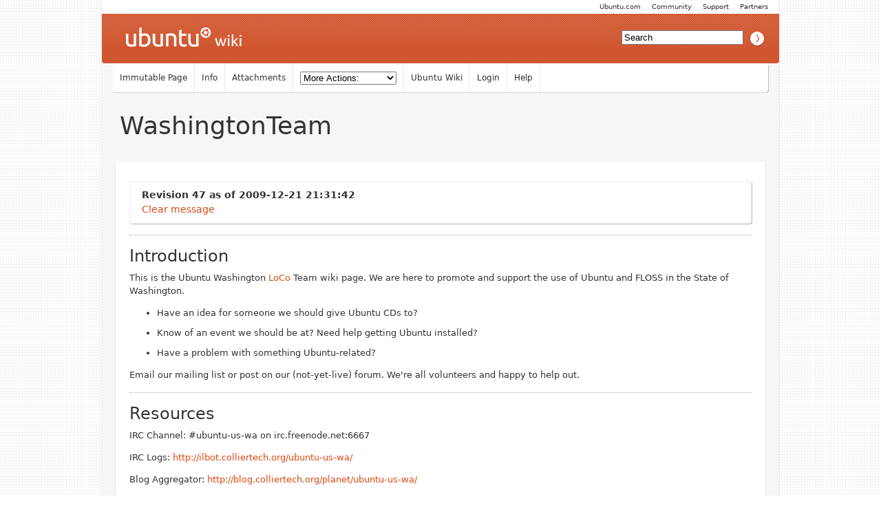

--- FILE ---
content_type: text/html; charset=utf-8
request_url: https://wiki.ubuntu.com/WashingtonTeam?action=recall&rev=47
body_size: 4384
content:
<!DOCTYPE HTML PUBLIC "-//W3C//DTD HTML 4.01//EN" "http://www.w3.org/TR/html4/strict.dtd">
<html>
<head>
<meta http-equiv="Content-Type" content="text/html;charset=utf-8">
<meta name="robots" content="noindex,nofollow">

<title>WashingtonTeam - Ubuntu Wiki</title>
<script type="text/javascript" src="/moin_static198/common/js/common.js"></script>

<script type="text/javascript">
<!--
var search_hint = "Search";
//-->
</script>


<link rel="stylesheet" type="text/css" charset="utf-8" media="all" href="/moin_static198/light/css/common.css">
<link rel="stylesheet" type="text/css" charset="utf-8" media="screen" href="/moin_static198/light/css/screen.css">
<link rel="stylesheet" type="text/css" charset="utf-8" media="print" href="/moin_static198/light/css/print.css">
<link rel="stylesheet" type="text/css" charset="utf-8" media="projection" href="/moin_static198/light/css/projection.css">

<!-- css only for MS IE6/IE7 browsers -->
<!--[if lt IE 8]>
   <link rel="stylesheet" type="text/css" charset="utf-8" media="all" href="/moin_static198/light/css/msie.css">
<![endif]-->


<link rel="alternate" title="Ubuntu Wiki: WashingtonTeam" href="/WashingtonTeam?diffs=1&amp;show_att=1&amp;action=rss_rc&amp;unique=0&amp;page=WashingtonTeam&amp;ddiffs=1" type="application/rss+xml">


<link rel="Start" href="/Home">
<link rel="Alternate" title="Wiki Markup" href="/WashingtonTeam?action=raw">
<link rel="Alternate" media="print" title="Print View" href="/WashingtonTeam?action=print">
<link rel="Search" href="/FindPage">
<link rel="Index" href="/TitleIndex">
<link rel="Glossary" href="/WordIndex">
<link rel="Help" href="/HelpOnFormatting">
</head>

<body  lang="en" dir="ltr">

<!-- BEGIN HEADER -->
<div id="wrapper" class="hfeed">
<div id="header">
    <ul id="mothership">
        <li> <a href="http://www.ubuntu.com/partners">Partners</a> </li>
        <li> <a href="http://www.ubuntu.com/support">Support</a> </li>
        <li> <a href="http://www.ubuntu.com/community">Community</a> </li>
        <li> <a href="http://www.ubuntu.com">Ubuntu.com</a> </li>
    </ul>

    <div id="orangeHeader">
        <h1> <a href="/" title="Ubuntu Wiki"><span>Ubuntu Wiki</span></a> </h1>
            <div id="search-box">

<form id="searchform" method="get" action="/WashingtonTeam">
<div>
<input type="hidden" name="action" value="fullsearch">
<input type="hidden" name="context" value="180">
<label for="searchinput">Search:</label>
<input id="searchinput" type="text" name="value" value="" size="20"
    onfocus="searchFocus(this)" onblur="searchBlur(this)"
    onkeyup="searchChange(this)" onchange="searchChange(this)" alt="Search">
<input id="titlesearch" name="titlesearch" type="submit"
    value="Titles" alt="Search Titles">
<input id="fullsearch" name="fullsearch" type="submit"
    value="Text" alt="Search Full Text">
</div>
</form>
<script type="text/javascript">
<!--// Initialize search form
var f = document.getElementById('searchform');
f.getElementsByTagName('label')[0].style.display = 'none';
var e = document.getElementById('searchinput');
searchChange(e);
searchBlur(e);
//-->
</script>


            </div>
    </div>

</div>
    <div id="wikinav"> 
<ul class="editbar"><li><span class="disabled">Immutable Page</span></li><li><a class="nbinfo" href="/WashingtonTeam?action=info" rel="nofollow">Info</a></li><li><a class="nbattachments" href="/WashingtonTeam?action=AttachFile" rel="nofollow">Attachments</a></li><li>
<form class="actionsmenu" method="GET" action="/WashingtonTeam">
<div>
    <label>More Actions:</label>
    <select name="action"
        onchange="if ((this.selectedIndex != 0) &&
                      (this.options[this.selectedIndex].disabled == false)) {
                this.form.submit();
            }
            this.selectedIndex = 0;">
        <option value="raw">Raw Text</option>
<option value="print">Print View</option>
<option value="RenderAsDocbook">Render as Docbook</option>
<option value="show" disabled class="disabled">Delete Cache</option>
<option value="show" disabled class="disabled">------------------------</option>
<option value="SpellCheck">Check Spelling</option>
<option value="LikePages">Like Pages</option>
<option value="LocalSiteMap">Local Site Map</option>
<option value="show" disabled class="disabled">------------------------</option>
<option value="RenamePage" disabled class="disabled">Rename Page</option>
<option value="CopyPage">Copy Page</option>
<option value="DeletePage" disabled class="disabled">Delete Page</option>
<option value="show" disabled class="disabled">------------------------</option>
<option value="show" disabled class="disabled">Subscribe User</option>
<option value="show" disabled class="disabled">------------------------</option>
<option value="show" disabled class="disabled">Remove Spam</option>
<option value="show" disabled class="disabled">Revert to this revision</option>
<option value="PackagePages">Package Pages</option>
<option value="SyncPages">Sync Pages</option>
<option value="show" disabled class="disabled">------------------------</option>
<option value="Load">Load</option>
<option value="Save">Save</option>
<option value="SlideShow">SlideShow</option>
    </select>
    <input type="submit" value="Do">
    <input type="hidden" name="rev" value="47">
</div>
<script type="text/javascript">
<!--// Init menu
actionsMenuInit('More Actions:');
//-->
</script>
</form>
</li></ul>

<ul id="username">
<li><a href="/Home">Ubuntu Wiki</a></li>
<li><a href="?action=login">Login</a></li>
<li><a href="/HelpContents">Help</a></li>
</ul>

        <hr class="clearBoth" />
    </div>
    
	<div id="main"> 
		<div id="container">
			<div id="content">
		<h2 class="entry-title"> 
<span><a href="/WashingtonTeam">WashingtonTeam</a></span>
</h2>
	<div class="hentry post">
               
<div id="message">
<p><div class="info"><strong>Revision 47 as of 2009-12-21 21:31:42</strong><br></div></p><a class="clear-link" href="/WashingtonTeam">Clear message</a>
</div>

<div id="page" lang="en" dir="ltr">

<!-- END HEADER --><div dir="ltr" id="content" lang="en"><span class="anchor" id="top"></span>
<span class="anchor" id="line-1"></span><p class="line867">
<h2 id="Introduction">Introduction</h2>
<span class="anchor" id="line-2"></span><span class="anchor" id="line-3"></span><p class="line862">This is the Ubuntu Washington <a href="/LoCo">LoCo</a> Team wiki page. We are here to promote and support the use of Ubuntu and FLOSS in the State of Washington.  <span class="anchor" id="line-4"></span><span class="anchor" id="line-5"></span><ul><li>Have an idea for someone we should give Ubuntu CDs to?  <span class="anchor" id="line-6"></span></li><li>Know of an event we should be at? Need help getting Ubuntu installed?  <span class="anchor" id="line-7"></span></li><li>Have a problem with something Ubuntu-related? <span class="anchor" id="line-8"></span><span class="anchor" id="line-9"></span></li></ul><p class="line874">Email our mailing list or post on our (not-yet-live) forum. We're all volunteers and happy to help out. <span class="anchor" id="line-10"></span><span class="anchor" id="line-11"></span><p class="line867">
<h2 id="Resources">Resources</h2>
<span class="anchor" id="line-12"></span><span class="anchor" id="line-13"></span><p class="line874">IRC Channel: #ubuntu-us-wa on irc.freenode.net:6667 <span class="anchor" id="line-14"></span><span class="anchor" id="line-15"></span><p class="line862">IRC Logs: <a class="http" href="http://ilbot.colliertech.org/ubuntu-us-wa/">http://ilbot.colliertech.org/ubuntu-us-wa/</a> <span class="anchor" id="line-16"></span><span class="anchor" id="line-17"></span><p class="line862">Blog Aggregator: <a class="http" href="http://blog.colliertech.org/planet/ubuntu-us-wa/">http://blog.colliertech.org/planet/ubuntu-us-wa/</a> <span class="anchor" id="line-18"></span><span class="anchor" id="line-19"></span><p class="line862">Mailing list: <a class="https" href="https://lists.ubuntu.com/mailman/listinfo/ubuntu-us-wa">https://lists.ubuntu.com/mailman/listinfo/ubuntu-us-wa</a> <span class="anchor" id="line-20"></span><span class="anchor" id="line-21"></span><p class="line862">Launchpad Team: <a class="https" href="https://launchpad.net/~washingtonstate">https://launchpad.net/~washingtonstate</a> (needs a name-change to fit standard: ubuntu-washington) <span class="anchor" id="line-22"></span><span class="anchor" id="line-23"></span><p class="line874">Forum: not activated yet <span class="anchor" id="line-24"></span><span class="anchor" id="line-25"></span><p class="line862">Twitter: <a class="http" href="http://www.twitter.com/ubuntuwa">http://www.twitter.com/ubuntuwa</a> <span class="anchor" id="line-26"></span><span class="anchor" id="line-27"></span><p class="line867">
<h1 id="Contact">Contact</h1>
<span class="anchor" id="line-28"></span><span class="anchor" id="line-29"></span><p class="line862">The official contact is Chuck West. He can be contacted at (360) 292-7777 or <a class="mailto" href="mailto:chuck@olylug.org">chuck@olylug.org</a> for additional information.  <span class="anchor" id="line-30"></span><span class="anchor" id="line-31"></span><p class="line867">
<h1 id="How_to_Contribute">How to Contribute</h1>
<span class="anchor" id="line-32"></span><span class="anchor" id="line-33"></span><p class="line874">Join up and help out with some of our projects. Many LUGS also accept donations and help. Some currently happening LUGS are: <span class="anchor" id="line-34"></span><span class="anchor" id="line-35"></span><ul><li><p class="line862">Greater Seattle Linux Users Group <a class="http" href="http://www.gslug.org">http://www.gslug.org</a> <span class="anchor" id="line-36"></span></li><li><p class="line862">Olympia Linux Users Group <a class="http" href="http://olylug.org/">http://olylug.org/</a> <span class="anchor" id="line-37"></span><span class="anchor" id="line-38"></span></li></ul><p class="line862">You can join our team by first signing the Ubuntu <a class="https" href="https://launchpad.net/codeofconduct/">Code of Conduct</a> and then joining our <a class="https" href="https://launchpad.net/~washingtonstate">Launchpad Team</a>. We ask that you sign the code of conduct because it allows everyone to be on the same page as far as expectations are concerned. Then join our mailing list and/or check out the IRC channel and forum, when it's activated, to get in touch with others. <span class="anchor" id="line-39"></span><span class="anchor" id="line-40"></span><p class="line867">
<h1 id="Projects">Projects</h1>
<span class="anchor" id="line-41"></span><span class="anchor" id="line-42"></span><p class="line874">Our current projects include: <span class="anchor" id="line-43"></span><span class="anchor" id="line-44"></span><ul><li>Helping as many people start using Ubuntu as possible. <span class="anchor" id="line-45"></span><span class="anchor" id="line-46"></span></li><li class="gap">Establishing a community hub of Ubuntu activity in Washington state. <span class="anchor" id="line-47"></span><span class="anchor" id="line-48"></span></li><li class="gap">Demonstrating superior computing techniques using existing hardware. <span class="anchor" id="line-49"></span><span class="anchor" id="line-50"></span></li><li class="gap">Distribute Ubuntu CDs throughout Washington. <span class="anchor" id="line-51"></span><span class="anchor" id="line-52"></span></li></ul><p class="line862">See <a href="/WashingtonTeam/Projects">WashingtonTeam/Projects</a> for more information. <span class="anchor" id="line-53"></span><span class="anchor" id="line-54"></span><p class="line867"><hr /><p class="line874"> <span class="anchor" id="line-55"></span><strong>Sub-pages :</strong> <table class="navigation"><tr><td><a href="/WashingtonTeam/ApprovalApplication">/ApprovalApplication</a> &nbsp; <a href="/WashingtonTeam/BookRequests">/BookRequests</a> &nbsp; <a href="/WashingtonTeam/Brainstorm">/Brainstorm</a> &nbsp; <a href="/WashingtonTeam/Events">/Events</a> &nbsp; <a href="/WashingtonTeam/GetInvolved">/GetInvolved</a> &nbsp; <a href="/WashingtonTeam/IRC">/IRC</a> &nbsp; <a href="/WashingtonTeam/LeadershipElections">/LeadershipElections</a> &nbsp; <a href="/WashingtonTeam/LeadershipNominations">/LeadershipNominations</a> &nbsp; <a href="/WashingtonTeam/Meetings">/Meetings</a> &nbsp; <a href="/WashingtonTeam/ProfileRoulette">/ProfileRoulette</a> &nbsp; <a href="/WashingtonTeam/Projects">/Projects</a> &nbsp; <a href="/WashingtonTeam/TeamReports">/TeamReports</a> &nbsp; </td></tr></table> <span class="anchor" id="line-56"></span><span class="anchor" id="line-57"></span><p class="line867"><hr /><p class="line874"> <span class="anchor" id="line-58"></span><a href="/CategoryLoCoTeams">CategoryLoCoTeams</a> <span class="anchor" id="line-59"></span><span class="anchor" id="bottom"></span></div> <!-- BEGIN FOOTER -->
<div id="pagebottom"></div>
</div>


        <div class="entry-utility"> 
            <span class="cat-links">

</span> 
        </div> 
    </div><!-- .post --> 
 
            </div><!-- #content --> 
        </div><!-- #container --> 
        <div class="clearBoth"></div> 
    </div><!-- #main --> 
</div><!-- #wrapper .hfeed --> 
    
<div id="footer"> 
    <div id="siteinfo">        
        <p> The material on this wiki is available under a free license, see 
	<a href="https://help.ubuntu.com/community/License">Copyright / License</a> for details.
        </p> 
    </div><!-- #siteinfo --> 
</div><!-- #footer  --> 
<script> (function(i,s,o,g,r,a,m){ i['GoogleAnalyticsObject']=r;i[r]=i[r]||function(){(i[r].q=i[r].q||[]).push(arguments)},i[r].l=1*new Date();a=s.createElement(o),m=s.getElementsByTagName(o)[0];a.async=1;a.src=g;m.parentNode.insertBefore(a,m) })(window,document,'script','//www.google-analytics.com/analytics.js','ga'); ga('create', 'UA-1018242-7', 'auto'); ga('send', 'pageview'); </script></body>
</html>



--- FILE ---
content_type: text/css
request_url: https://wiki.ubuntu.com/moin_static198/light/css/general.css
body_size: 3813
content:
#wrapper
{
	background: #f7f7f7;
	-moz-box-shadow: 0 0 2px #bbb;
	-webkit-box-shadow: 0 0 2px #bbb;
	-moz-border-radius: 0 0 4px 4px;
	-webkit-border-radius: 0 0 4px 4px;
	z-index: 2;
	position: relative;
}

#header
{
	background-color: white;
}

#header ul#mothership
{
	margin: 0;
	padding: 0;
	list-style-type: none;
	height: 20px;
}

#header ul#mothership li
{
	float: right;
	padding: 3px 0;
	margin: 0 16px 0 0;
	font-size: 10px;
	line-height: 14px;
}

#header ul#mothership a
{
	color: #333;
}

#header #orangeHeader
{
	height: 72px;
	background: #d05630 url('../images/orangeheader-tile.png') repeat-x top left;
  -moz-border-radius: 0 0 4px 4px;
  -webkit-border-bottom-right-radius: 4px;
  -webkit-border-bottom-left-radius: 4px;
  border-radius: 0 0 4px 4px;
}

#header #orangeHeader h1
{
	margin: 0;
    width: 350px;
    float: left;
}

#header #orangeHeader a
{
	display: block;
	height: 72px;
	width: 198px;
	background: url('../images/ubuntu-wiki.png') no-repeat center center;
	padding-left: 40px;
}

#header #orangeHeader span
{
	display: none;
}
/* search box in header */

#search-box {
    float: right;
    margin-top: 24px;
    margin-right: 20px;
}
#searchinput {
    float: left;
}
#fullsearch {
    display: none;
}

#search-box #titlesearch {
    float: left;
    background: url("../images/search_button_sprite.png") transparent;
    width: 24px;
    height: 24px;
    margin: 1px 0 0 8px;
    padding: 0;
    border: none;
    cursor: pointer;
    text-indent: 50px;
    float: left;
}


#pageTitle
{
	margin: 10px 0;
	color: #aea79f;
}

#main
{
	background: #f7f6f5;
}
#container
{
	margin: 0 0 0 20px;
	width: 944px;
	float: left;
}

#secondary
{
	margin: 40px 20px 0 0;
	width: 224px;
	float: right;
}

.post
{
	background: #fff;
	margin: 0 0 16px 0;
	-moz-border-radius: 4px;
	-webkit-border-radius: 4px;
	padding: 20px;
	-moz-box-shadow: 0px 1px 2px #CCC;
	-webkit-box-shadow: 0px 1px 2px #CCC;
	box-shadow: 0px 1px 2px #CCC;
}

.post .postHeader
{
	border-bottom: 1px dotted #aea79f;
	margin: 0 0 8px 0;
}

.post .postHeader h2
{
	width: 560px;
	float: left;
	margin-bottom: 4px;
}

.post .postHeader h3
{
	width: 560px;
	float: left;
	color: #aea79f;
	margin-bottom: 16px;
}

.post .postHeader h2.entry-title,
.post .postHeader h2.entry-title a
{
	color: #333333;
}
.post .postHeader img
{
	float: right;
	max-height: 56px;
	padding-top: 4px;
}

.post .entry-content
{
	border-bottom: 1px dotted #aea79f;
	padding-bottom: 8px;
}

.post .entry-content p
{
	clear: both;
}

.post .entry-content img
{
	float: left;
	margin: 0 8px 8px 0;
}

.post .entry-utility
{
	margin: 8px 0 0;
	text-align: right;
}

.post .entry-utility .cat-links a
{
	color: #888;
}

.xoxo
{
	margin: 0;
	padding: 0;
	list-style-type: none;
}

.widgetcontainer
{
	background: #fff;
	margin: 0 0 16px 0;
	-moz-border-radius: 4px;
	-webkit-border-radius: 4px;
	padding: 0 0 1em 0;
	-moz-box-shadow: 0px 2px 2px #CCC;
	-webkit-box-shadow: 0px 2px 3px #CCC;
	box-shadow: 0px 2px 3px #CCC;
}

.widgetcontainer .widgettitle
{
	padding: 10px 8px;
	background: url("../images/sidebox_stripes.png");
	-moz-border-top-left-radius: 4px;
	-webkit-border-top-left-radius: 4px;
	-moz-border-top-right-radius: 4px;
	-webkit-border-top-right-radius: 4px;
	border-top-left-radius: 4px;
	border-top-right-radius: 4px;
	font-size: 18px;
}

.widgetcontainer p
{
	margin: 0 8px 1em 8px;
}

.widgetcontainer p:last-child
{
	margin: 0 8px;
}

.widgetcontainer a
{
	color: #333;
}

.widgetcontainer p a
{
	text-decoration: underline;
}

.widgetcontainer ul
{
	margin: 0 8px;
	padding: 0;
	list-style-type: none;
}

.widgetcontainer ul li
{
	padding: 6px 0;
	border-bottom: 1px dotted #aea79f;
}

.widgetcontainer ul li:last-child
{
	border: 0;
}

#footer
{
	background: #F7F6F5;
	z-index: 1;
	position: relative;
	color: #aea79f;
	padding: 56px 16px 16px 16px;
}

#footer p
{
	margin: 0;
	font-size: 10px;
	line-height: 14px;
}
